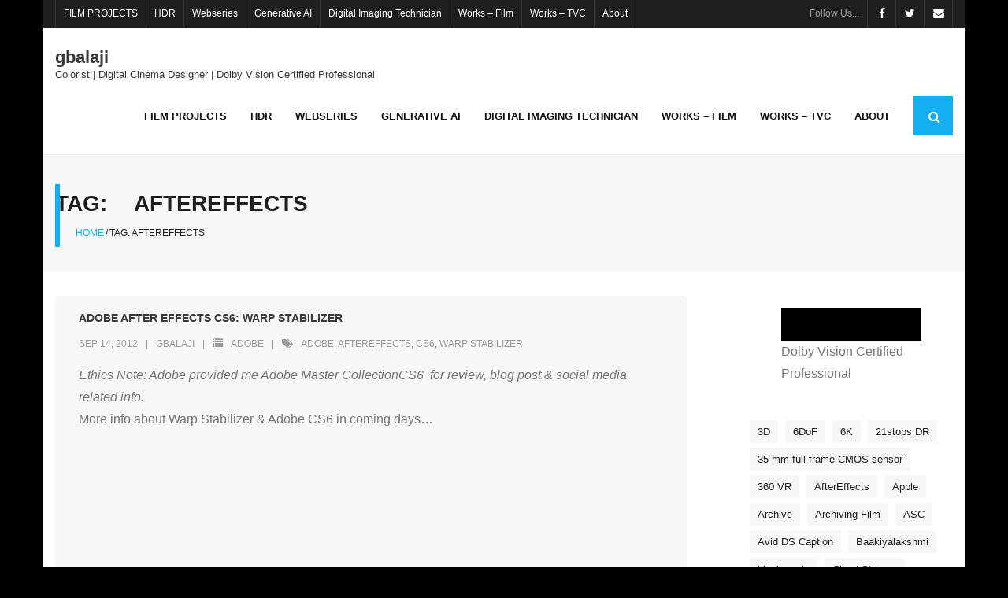

--- FILE ---
content_type: text/html; charset=UTF-8
request_url: https://www.gbalaji.in/tag/aftereffects/
body_size: 10867
content:
<!DOCTYPE html>

<html lang="en-US">
<head>
<meta charset="UTF-8" />
<meta name="viewport" content="width=device-width" />
<link rel="profile" href="//gmpg.org/xfn/11" />
<link rel="pingback" href="https://www.gbalaji.in/xmlrpc.php" />

<title>AfterEffects &#8211; gbalaji</title>
<meta name='robots' content='max-image-preview:large' />
<link rel='dns-prefetch' href='//fonts.googleapis.com' />
<link rel="alternate" type="application/rss+xml" title="gbalaji &raquo; Feed" href="https://www.gbalaji.in/feed/" />
<link rel="alternate" type="application/rss+xml" title="gbalaji &raquo; Comments Feed" href="https://www.gbalaji.in/comments/feed/" />
<link rel="alternate" type="application/rss+xml" title="gbalaji &raquo; AfterEffects Tag Feed" href="https://www.gbalaji.in/tag/aftereffects/feed/" />
<style id='wp-img-auto-sizes-contain-inline-css' type='text/css'>
img:is([sizes=auto i],[sizes^="auto," i]){contain-intrinsic-size:3000px 1500px}
/*# sourceURL=wp-img-auto-sizes-contain-inline-css */
</style>
<style id='wp-emoji-styles-inline-css' type='text/css'>

	img.wp-smiley, img.emoji {
		display: inline !important;
		border: none !important;
		box-shadow: none !important;
		height: 1em !important;
		width: 1em !important;
		margin: 0 0.07em !important;
		vertical-align: -0.1em !important;
		background: none !important;
		padding: 0 !important;
	}
/*# sourceURL=wp-emoji-styles-inline-css */
</style>
<style id='wp-block-library-inline-css' type='text/css'>
:root{--wp-block-synced-color:#7a00df;--wp-block-synced-color--rgb:122,0,223;--wp-bound-block-color:var(--wp-block-synced-color);--wp-editor-canvas-background:#ddd;--wp-admin-theme-color:#007cba;--wp-admin-theme-color--rgb:0,124,186;--wp-admin-theme-color-darker-10:#006ba1;--wp-admin-theme-color-darker-10--rgb:0,107,160.5;--wp-admin-theme-color-darker-20:#005a87;--wp-admin-theme-color-darker-20--rgb:0,90,135;--wp-admin-border-width-focus:2px}@media (min-resolution:192dpi){:root{--wp-admin-border-width-focus:1.5px}}.wp-element-button{cursor:pointer}:root .has-very-light-gray-background-color{background-color:#eee}:root .has-very-dark-gray-background-color{background-color:#313131}:root .has-very-light-gray-color{color:#eee}:root .has-very-dark-gray-color{color:#313131}:root .has-vivid-green-cyan-to-vivid-cyan-blue-gradient-background{background:linear-gradient(135deg,#00d084,#0693e3)}:root .has-purple-crush-gradient-background{background:linear-gradient(135deg,#34e2e4,#4721fb 50%,#ab1dfe)}:root .has-hazy-dawn-gradient-background{background:linear-gradient(135deg,#faaca8,#dad0ec)}:root .has-subdued-olive-gradient-background{background:linear-gradient(135deg,#fafae1,#67a671)}:root .has-atomic-cream-gradient-background{background:linear-gradient(135deg,#fdd79a,#004a59)}:root .has-nightshade-gradient-background{background:linear-gradient(135deg,#330968,#31cdcf)}:root .has-midnight-gradient-background{background:linear-gradient(135deg,#020381,#2874fc)}:root{--wp--preset--font-size--normal:16px;--wp--preset--font-size--huge:42px}.has-regular-font-size{font-size:1em}.has-larger-font-size{font-size:2.625em}.has-normal-font-size{font-size:var(--wp--preset--font-size--normal)}.has-huge-font-size{font-size:var(--wp--preset--font-size--huge)}.has-text-align-center{text-align:center}.has-text-align-left{text-align:left}.has-text-align-right{text-align:right}.has-fit-text{white-space:nowrap!important}#end-resizable-editor-section{display:none}.aligncenter{clear:both}.items-justified-left{justify-content:flex-start}.items-justified-center{justify-content:center}.items-justified-right{justify-content:flex-end}.items-justified-space-between{justify-content:space-between}.screen-reader-text{border:0;clip-path:inset(50%);height:1px;margin:-1px;overflow:hidden;padding:0;position:absolute;width:1px;word-wrap:normal!important}.screen-reader-text:focus{background-color:#ddd;clip-path:none;color:#444;display:block;font-size:1em;height:auto;left:5px;line-height:normal;padding:15px 23px 14px;text-decoration:none;top:5px;width:auto;z-index:100000}html :where(.has-border-color){border-style:solid}html :where([style*=border-top-color]){border-top-style:solid}html :where([style*=border-right-color]){border-right-style:solid}html :where([style*=border-bottom-color]){border-bottom-style:solid}html :where([style*=border-left-color]){border-left-style:solid}html :where([style*=border-width]){border-style:solid}html :where([style*=border-top-width]){border-top-style:solid}html :where([style*=border-right-width]){border-right-style:solid}html :where([style*=border-bottom-width]){border-bottom-style:solid}html :where([style*=border-left-width]){border-left-style:solid}html :where(img[class*=wp-image-]){height:auto;max-width:100%}:where(figure){margin:0 0 1em}html :where(.is-position-sticky){--wp-admin--admin-bar--position-offset:var(--wp-admin--admin-bar--height,0px)}@media screen and (max-width:600px){html :where(.is-position-sticky){--wp-admin--admin-bar--position-offset:0px}}

/*# sourceURL=wp-block-library-inline-css */
</style><style id='wp-block-image-inline-css' type='text/css'>
.wp-block-image>a,.wp-block-image>figure>a{display:inline-block}.wp-block-image img{box-sizing:border-box;height:auto;max-width:100%;vertical-align:bottom}@media not (prefers-reduced-motion){.wp-block-image img.hide{visibility:hidden}.wp-block-image img.show{animation:show-content-image .4s}}.wp-block-image[style*=border-radius] img,.wp-block-image[style*=border-radius]>a{border-radius:inherit}.wp-block-image.has-custom-border img{box-sizing:border-box}.wp-block-image.aligncenter{text-align:center}.wp-block-image.alignfull>a,.wp-block-image.alignwide>a{width:100%}.wp-block-image.alignfull img,.wp-block-image.alignwide img{height:auto;width:100%}.wp-block-image .aligncenter,.wp-block-image .alignleft,.wp-block-image .alignright,.wp-block-image.aligncenter,.wp-block-image.alignleft,.wp-block-image.alignright{display:table}.wp-block-image .aligncenter>figcaption,.wp-block-image .alignleft>figcaption,.wp-block-image .alignright>figcaption,.wp-block-image.aligncenter>figcaption,.wp-block-image.alignleft>figcaption,.wp-block-image.alignright>figcaption{caption-side:bottom;display:table-caption}.wp-block-image .alignleft{float:left;margin:.5em 1em .5em 0}.wp-block-image .alignright{float:right;margin:.5em 0 .5em 1em}.wp-block-image .aligncenter{margin-left:auto;margin-right:auto}.wp-block-image :where(figcaption){margin-bottom:1em;margin-top:.5em}.wp-block-image.is-style-circle-mask img{border-radius:9999px}@supports ((-webkit-mask-image:none) or (mask-image:none)) or (-webkit-mask-image:none){.wp-block-image.is-style-circle-mask img{border-radius:0;-webkit-mask-image:url('data:image/svg+xml;utf8,<svg viewBox="0 0 100 100" xmlns="http://www.w3.org/2000/svg"><circle cx="50" cy="50" r="50"/></svg>');mask-image:url('data:image/svg+xml;utf8,<svg viewBox="0 0 100 100" xmlns="http://www.w3.org/2000/svg"><circle cx="50" cy="50" r="50"/></svg>');mask-mode:alpha;-webkit-mask-position:center;mask-position:center;-webkit-mask-repeat:no-repeat;mask-repeat:no-repeat;-webkit-mask-size:contain;mask-size:contain}}:root :where(.wp-block-image.is-style-rounded img,.wp-block-image .is-style-rounded img){border-radius:9999px}.wp-block-image figure{margin:0}.wp-lightbox-container{display:flex;flex-direction:column;position:relative}.wp-lightbox-container img{cursor:zoom-in}.wp-lightbox-container img:hover+button{opacity:1}.wp-lightbox-container button{align-items:center;backdrop-filter:blur(16px) saturate(180%);background-color:#5a5a5a40;border:none;border-radius:4px;cursor:zoom-in;display:flex;height:20px;justify-content:center;opacity:0;padding:0;position:absolute;right:16px;text-align:center;top:16px;width:20px;z-index:100}@media not (prefers-reduced-motion){.wp-lightbox-container button{transition:opacity .2s ease}}.wp-lightbox-container button:focus-visible{outline:3px auto #5a5a5a40;outline:3px auto -webkit-focus-ring-color;outline-offset:3px}.wp-lightbox-container button:hover{cursor:pointer;opacity:1}.wp-lightbox-container button:focus{opacity:1}.wp-lightbox-container button:focus,.wp-lightbox-container button:hover,.wp-lightbox-container button:not(:hover):not(:active):not(.has-background){background-color:#5a5a5a40;border:none}.wp-lightbox-overlay{box-sizing:border-box;cursor:zoom-out;height:100vh;left:0;overflow:hidden;position:fixed;top:0;visibility:hidden;width:100%;z-index:100000}.wp-lightbox-overlay .close-button{align-items:center;cursor:pointer;display:flex;justify-content:center;min-height:40px;min-width:40px;padding:0;position:absolute;right:calc(env(safe-area-inset-right) + 16px);top:calc(env(safe-area-inset-top) + 16px);z-index:5000000}.wp-lightbox-overlay .close-button:focus,.wp-lightbox-overlay .close-button:hover,.wp-lightbox-overlay .close-button:not(:hover):not(:active):not(.has-background){background:none;border:none}.wp-lightbox-overlay .lightbox-image-container{height:var(--wp--lightbox-container-height);left:50%;overflow:hidden;position:absolute;top:50%;transform:translate(-50%,-50%);transform-origin:top left;width:var(--wp--lightbox-container-width);z-index:9999999999}.wp-lightbox-overlay .wp-block-image{align-items:center;box-sizing:border-box;display:flex;height:100%;justify-content:center;margin:0;position:relative;transform-origin:0 0;width:100%;z-index:3000000}.wp-lightbox-overlay .wp-block-image img{height:var(--wp--lightbox-image-height);min-height:var(--wp--lightbox-image-height);min-width:var(--wp--lightbox-image-width);width:var(--wp--lightbox-image-width)}.wp-lightbox-overlay .wp-block-image figcaption{display:none}.wp-lightbox-overlay button{background:none;border:none}.wp-lightbox-overlay .scrim{background-color:#fff;height:100%;opacity:.9;position:absolute;width:100%;z-index:2000000}.wp-lightbox-overlay.active{visibility:visible}@media not (prefers-reduced-motion){.wp-lightbox-overlay.active{animation:turn-on-visibility .25s both}.wp-lightbox-overlay.active img{animation:turn-on-visibility .35s both}.wp-lightbox-overlay.show-closing-animation:not(.active){animation:turn-off-visibility .35s both}.wp-lightbox-overlay.show-closing-animation:not(.active) img{animation:turn-off-visibility .25s both}.wp-lightbox-overlay.zoom.active{animation:none;opacity:1;visibility:visible}.wp-lightbox-overlay.zoom.active .lightbox-image-container{animation:lightbox-zoom-in .4s}.wp-lightbox-overlay.zoom.active .lightbox-image-container img{animation:none}.wp-lightbox-overlay.zoom.active .scrim{animation:turn-on-visibility .4s forwards}.wp-lightbox-overlay.zoom.show-closing-animation:not(.active){animation:none}.wp-lightbox-overlay.zoom.show-closing-animation:not(.active) .lightbox-image-container{animation:lightbox-zoom-out .4s}.wp-lightbox-overlay.zoom.show-closing-animation:not(.active) .lightbox-image-container img{animation:none}.wp-lightbox-overlay.zoom.show-closing-animation:not(.active) .scrim{animation:turn-off-visibility .4s forwards}}@keyframes show-content-image{0%{visibility:hidden}99%{visibility:hidden}to{visibility:visible}}@keyframes turn-on-visibility{0%{opacity:0}to{opacity:1}}@keyframes turn-off-visibility{0%{opacity:1;visibility:visible}99%{opacity:0;visibility:visible}to{opacity:0;visibility:hidden}}@keyframes lightbox-zoom-in{0%{transform:translate(calc((-100vw + var(--wp--lightbox-scrollbar-width))/2 + var(--wp--lightbox-initial-left-position)),calc(-50vh + var(--wp--lightbox-initial-top-position))) scale(var(--wp--lightbox-scale))}to{transform:translate(-50%,-50%) scale(1)}}@keyframes lightbox-zoom-out{0%{transform:translate(-50%,-50%) scale(1);visibility:visible}99%{visibility:visible}to{transform:translate(calc((-100vw + var(--wp--lightbox-scrollbar-width))/2 + var(--wp--lightbox-initial-left-position)),calc(-50vh + var(--wp--lightbox-initial-top-position))) scale(var(--wp--lightbox-scale));visibility:hidden}}
/*# sourceURL=https://www.gbalaji.in/wp-includes/blocks/image/style.min.css */
</style>
<style id='wp-block-list-inline-css' type='text/css'>
ol,ul{box-sizing:border-box}:root :where(.wp-block-list.has-background){padding:1.25em 2.375em}
/*# sourceURL=https://www.gbalaji.in/wp-includes/blocks/list/style.min.css */
</style>
<style id='wp-block-tag-cloud-inline-css' type='text/css'>
.wp-block-tag-cloud{box-sizing:border-box}.wp-block-tag-cloud.aligncenter{justify-content:center;text-align:center}.wp-block-tag-cloud a{display:inline-block;margin-right:5px}.wp-block-tag-cloud span{display:inline-block;margin-left:5px;text-decoration:none}:root :where(.wp-block-tag-cloud.is-style-outline){display:flex;flex-wrap:wrap;gap:1ch}:root :where(.wp-block-tag-cloud.is-style-outline a){border:1px solid;font-size:unset!important;margin-right:0;padding:1ch 2ch;text-decoration:none!important}
/*# sourceURL=https://www.gbalaji.in/wp-includes/blocks/tag-cloud/style.min.css */
</style>
<style id='global-styles-inline-css' type='text/css'>
:root{--wp--preset--aspect-ratio--square: 1;--wp--preset--aspect-ratio--4-3: 4/3;--wp--preset--aspect-ratio--3-4: 3/4;--wp--preset--aspect-ratio--3-2: 3/2;--wp--preset--aspect-ratio--2-3: 2/3;--wp--preset--aspect-ratio--16-9: 16/9;--wp--preset--aspect-ratio--9-16: 9/16;--wp--preset--color--black: #000000;--wp--preset--color--cyan-bluish-gray: #abb8c3;--wp--preset--color--white: #ffffff;--wp--preset--color--pale-pink: #f78da7;--wp--preset--color--vivid-red: #cf2e2e;--wp--preset--color--luminous-vivid-orange: #ff6900;--wp--preset--color--luminous-vivid-amber: #fcb900;--wp--preset--color--light-green-cyan: #7bdcb5;--wp--preset--color--vivid-green-cyan: #00d084;--wp--preset--color--pale-cyan-blue: #8ed1fc;--wp--preset--color--vivid-cyan-blue: #0693e3;--wp--preset--color--vivid-purple: #9b51e0;--wp--preset--gradient--vivid-cyan-blue-to-vivid-purple: linear-gradient(135deg,rgb(6,147,227) 0%,rgb(155,81,224) 100%);--wp--preset--gradient--light-green-cyan-to-vivid-green-cyan: linear-gradient(135deg,rgb(122,220,180) 0%,rgb(0,208,130) 100%);--wp--preset--gradient--luminous-vivid-amber-to-luminous-vivid-orange: linear-gradient(135deg,rgb(252,185,0) 0%,rgb(255,105,0) 100%);--wp--preset--gradient--luminous-vivid-orange-to-vivid-red: linear-gradient(135deg,rgb(255,105,0) 0%,rgb(207,46,46) 100%);--wp--preset--gradient--very-light-gray-to-cyan-bluish-gray: linear-gradient(135deg,rgb(238,238,238) 0%,rgb(169,184,195) 100%);--wp--preset--gradient--cool-to-warm-spectrum: linear-gradient(135deg,rgb(74,234,220) 0%,rgb(151,120,209) 20%,rgb(207,42,186) 40%,rgb(238,44,130) 60%,rgb(251,105,98) 80%,rgb(254,248,76) 100%);--wp--preset--gradient--blush-light-purple: linear-gradient(135deg,rgb(255,206,236) 0%,rgb(152,150,240) 100%);--wp--preset--gradient--blush-bordeaux: linear-gradient(135deg,rgb(254,205,165) 0%,rgb(254,45,45) 50%,rgb(107,0,62) 100%);--wp--preset--gradient--luminous-dusk: linear-gradient(135deg,rgb(255,203,112) 0%,rgb(199,81,192) 50%,rgb(65,88,208) 100%);--wp--preset--gradient--pale-ocean: linear-gradient(135deg,rgb(255,245,203) 0%,rgb(182,227,212) 50%,rgb(51,167,181) 100%);--wp--preset--gradient--electric-grass: linear-gradient(135deg,rgb(202,248,128) 0%,rgb(113,206,126) 100%);--wp--preset--gradient--midnight: linear-gradient(135deg,rgb(2,3,129) 0%,rgb(40,116,252) 100%);--wp--preset--font-size--small: 13px;--wp--preset--font-size--medium: 20px;--wp--preset--font-size--large: 36px;--wp--preset--font-size--x-large: 42px;--wp--preset--spacing--20: 0.44rem;--wp--preset--spacing--30: 0.67rem;--wp--preset--spacing--40: 1rem;--wp--preset--spacing--50: 1.5rem;--wp--preset--spacing--60: 2.25rem;--wp--preset--spacing--70: 3.38rem;--wp--preset--spacing--80: 5.06rem;--wp--preset--shadow--natural: 6px 6px 9px rgba(0, 0, 0, 0.2);--wp--preset--shadow--deep: 12px 12px 50px rgba(0, 0, 0, 0.4);--wp--preset--shadow--sharp: 6px 6px 0px rgba(0, 0, 0, 0.2);--wp--preset--shadow--outlined: 6px 6px 0px -3px rgb(255, 255, 255), 6px 6px rgb(0, 0, 0);--wp--preset--shadow--crisp: 6px 6px 0px rgb(0, 0, 0);}:where(.is-layout-flex){gap: 0.5em;}:where(.is-layout-grid){gap: 0.5em;}body .is-layout-flex{display: flex;}.is-layout-flex{flex-wrap: wrap;align-items: center;}.is-layout-flex > :is(*, div){margin: 0;}body .is-layout-grid{display: grid;}.is-layout-grid > :is(*, div){margin: 0;}:where(.wp-block-columns.is-layout-flex){gap: 2em;}:where(.wp-block-columns.is-layout-grid){gap: 2em;}:where(.wp-block-post-template.is-layout-flex){gap: 1.25em;}:where(.wp-block-post-template.is-layout-grid){gap: 1.25em;}.has-black-color{color: var(--wp--preset--color--black) !important;}.has-cyan-bluish-gray-color{color: var(--wp--preset--color--cyan-bluish-gray) !important;}.has-white-color{color: var(--wp--preset--color--white) !important;}.has-pale-pink-color{color: var(--wp--preset--color--pale-pink) !important;}.has-vivid-red-color{color: var(--wp--preset--color--vivid-red) !important;}.has-luminous-vivid-orange-color{color: var(--wp--preset--color--luminous-vivid-orange) !important;}.has-luminous-vivid-amber-color{color: var(--wp--preset--color--luminous-vivid-amber) !important;}.has-light-green-cyan-color{color: var(--wp--preset--color--light-green-cyan) !important;}.has-vivid-green-cyan-color{color: var(--wp--preset--color--vivid-green-cyan) !important;}.has-pale-cyan-blue-color{color: var(--wp--preset--color--pale-cyan-blue) !important;}.has-vivid-cyan-blue-color{color: var(--wp--preset--color--vivid-cyan-blue) !important;}.has-vivid-purple-color{color: var(--wp--preset--color--vivid-purple) !important;}.has-black-background-color{background-color: var(--wp--preset--color--black) !important;}.has-cyan-bluish-gray-background-color{background-color: var(--wp--preset--color--cyan-bluish-gray) !important;}.has-white-background-color{background-color: var(--wp--preset--color--white) !important;}.has-pale-pink-background-color{background-color: var(--wp--preset--color--pale-pink) !important;}.has-vivid-red-background-color{background-color: var(--wp--preset--color--vivid-red) !important;}.has-luminous-vivid-orange-background-color{background-color: var(--wp--preset--color--luminous-vivid-orange) !important;}.has-luminous-vivid-amber-background-color{background-color: var(--wp--preset--color--luminous-vivid-amber) !important;}.has-light-green-cyan-background-color{background-color: var(--wp--preset--color--light-green-cyan) !important;}.has-vivid-green-cyan-background-color{background-color: var(--wp--preset--color--vivid-green-cyan) !important;}.has-pale-cyan-blue-background-color{background-color: var(--wp--preset--color--pale-cyan-blue) !important;}.has-vivid-cyan-blue-background-color{background-color: var(--wp--preset--color--vivid-cyan-blue) !important;}.has-vivid-purple-background-color{background-color: var(--wp--preset--color--vivid-purple) !important;}.has-black-border-color{border-color: var(--wp--preset--color--black) !important;}.has-cyan-bluish-gray-border-color{border-color: var(--wp--preset--color--cyan-bluish-gray) !important;}.has-white-border-color{border-color: var(--wp--preset--color--white) !important;}.has-pale-pink-border-color{border-color: var(--wp--preset--color--pale-pink) !important;}.has-vivid-red-border-color{border-color: var(--wp--preset--color--vivid-red) !important;}.has-luminous-vivid-orange-border-color{border-color: var(--wp--preset--color--luminous-vivid-orange) !important;}.has-luminous-vivid-amber-border-color{border-color: var(--wp--preset--color--luminous-vivid-amber) !important;}.has-light-green-cyan-border-color{border-color: var(--wp--preset--color--light-green-cyan) !important;}.has-vivid-green-cyan-border-color{border-color: var(--wp--preset--color--vivid-green-cyan) !important;}.has-pale-cyan-blue-border-color{border-color: var(--wp--preset--color--pale-cyan-blue) !important;}.has-vivid-cyan-blue-border-color{border-color: var(--wp--preset--color--vivid-cyan-blue) !important;}.has-vivid-purple-border-color{border-color: var(--wp--preset--color--vivid-purple) !important;}.has-vivid-cyan-blue-to-vivid-purple-gradient-background{background: var(--wp--preset--gradient--vivid-cyan-blue-to-vivid-purple) !important;}.has-light-green-cyan-to-vivid-green-cyan-gradient-background{background: var(--wp--preset--gradient--light-green-cyan-to-vivid-green-cyan) !important;}.has-luminous-vivid-amber-to-luminous-vivid-orange-gradient-background{background: var(--wp--preset--gradient--luminous-vivid-amber-to-luminous-vivid-orange) !important;}.has-luminous-vivid-orange-to-vivid-red-gradient-background{background: var(--wp--preset--gradient--luminous-vivid-orange-to-vivid-red) !important;}.has-very-light-gray-to-cyan-bluish-gray-gradient-background{background: var(--wp--preset--gradient--very-light-gray-to-cyan-bluish-gray) !important;}.has-cool-to-warm-spectrum-gradient-background{background: var(--wp--preset--gradient--cool-to-warm-spectrum) !important;}.has-blush-light-purple-gradient-background{background: var(--wp--preset--gradient--blush-light-purple) !important;}.has-blush-bordeaux-gradient-background{background: var(--wp--preset--gradient--blush-bordeaux) !important;}.has-luminous-dusk-gradient-background{background: var(--wp--preset--gradient--luminous-dusk) !important;}.has-pale-ocean-gradient-background{background: var(--wp--preset--gradient--pale-ocean) !important;}.has-electric-grass-gradient-background{background: var(--wp--preset--gradient--electric-grass) !important;}.has-midnight-gradient-background{background: var(--wp--preset--gradient--midnight) !important;}.has-small-font-size{font-size: var(--wp--preset--font-size--small) !important;}.has-medium-font-size{font-size: var(--wp--preset--font-size--medium) !important;}.has-large-font-size{font-size: var(--wp--preset--font-size--large) !important;}.has-x-large-font-size{font-size: var(--wp--preset--font-size--x-large) !important;}
/*# sourceURL=global-styles-inline-css */
</style>

<style id='classic-theme-styles-inline-css' type='text/css'>
/*! This file is auto-generated */
.wp-block-button__link{color:#fff;background-color:#32373c;border-radius:9999px;box-shadow:none;text-decoration:none;padding:calc(.667em + 2px) calc(1.333em + 2px);font-size:1.125em}.wp-block-file__button{background:#32373c;color:#fff;text-decoration:none}
/*# sourceURL=/wp-includes/css/classic-themes.min.css */
</style>
<link rel='stylesheet' id='shuttle-bootstrap-css' href='https://www.gbalaji.in/wp-content/themes/shuttle/lib/extentions/bootstrap/css/bootstrap.min.css?ver=2.3.2' type='text/css' media='all' />
<link rel='stylesheet' id='shuttle-style-css' href='https://www.gbalaji.in/wp-content/themes/shuttle/style.css?ver=6.9' type='text/css' media='all' />
<link rel='stylesheet' id='shuttle-style-shop-css' href='https://www.gbalaji.in/wp-content/themes/shuttle-shop/style.css?ver=1.0.5' type='text/css' media='all' />
<link rel='stylesheet' id='shuttle-google-fonts-css' href='//fonts.googleapis.com/css?family=Open+Sans%3A300%2C400%2C600%2C700&#038;subset=latin%2Clatin-ext' type='text/css' media='all' />
<link rel='stylesheet' id='prettyPhoto-css' href='https://www.gbalaji.in/wp-content/themes/shuttle/lib/extentions/prettyPhoto/css/prettyPhoto.css?ver=3.1.6' type='text/css' media='all' />
<link rel='stylesheet' id='dashicons-css' href='https://www.gbalaji.in/wp-includes/css/dashicons.min.css?ver=6.9' type='text/css' media='all' />
<link rel='stylesheet' id='font-awesome-css' href='https://www.gbalaji.in/wp-content/themes/shuttle/lib/extentions/font-awesome/css/font-awesome.min.css?ver=4.7.0' type='text/css' media='all' />
<link rel='stylesheet' id='shuttle-shortcodes-css' href='https://www.gbalaji.in/wp-content/themes/shuttle/styles/style-shortcodes.css?ver=1.5.0' type='text/css' media='all' />
<link rel='stylesheet' id='shuttle-responsive-css' href='https://www.gbalaji.in/wp-content/themes/shuttle/styles/style-responsive.css?ver=1.5.0' type='text/css' media='all' />
<script type="text/javascript" src="https://www.gbalaji.in/wp-includes/js/jquery/jquery.min.js?ver=3.7.1" id="jquery-core-js"></script>
<script type="text/javascript" src="https://www.gbalaji.in/wp-includes/js/jquery/jquery-migrate.min.js?ver=3.4.1" id="jquery-migrate-js"></script>
<script type="text/javascript" src="https://www.gbalaji.in/wp-content/themes/shuttle/lib/scripts/plugins/sticky/jquery.sticky.js?ver=true" id="sticky-js"></script>
<link rel="https://api.w.org/" href="https://www.gbalaji.in/wp-json/" /><link rel="alternate" title="JSON" type="application/json" href="https://www.gbalaji.in/wp-json/wp/v2/tags/4" /><link rel="EditURI" type="application/rsd+xml" title="RSD" href="https://www.gbalaji.in/xmlrpc.php?rsd" />
<meta name="generator" content="WordPress 6.9" />
<style type="text/css" id="custom-background-css">
body.custom-background { background-color: #000000; }
</style>
	<link rel="icon" href="https://www.gbalaji.in/wp-content/uploads/2019/10/cropped-gbcolorsV2-32x32.png" sizes="32x32" />
<link rel="icon" href="https://www.gbalaji.in/wp-content/uploads/2019/10/cropped-gbcolorsV2-192x192.png" sizes="192x192" />
<link rel="apple-touch-icon" href="https://www.gbalaji.in/wp-content/uploads/2019/10/cropped-gbcolorsV2-180x180.png" />
<meta name="msapplication-TileImage" content="https://www.gbalaji.in/wp-content/uploads/2019/10/cropped-gbcolorsV2-270x270.png" />
</head>

<body class="archive tag tag-aftereffects tag-4 custom-background wp-theme-shuttle wp-child-theme-shuttle-shop layout-sidebar-right intro-on layout-fixed header-style1 header-sticky scrollup-on blog-style2">
<div id="body-core" class="hfeed site">

	<a class="skip-link screen-reader-text" href="#content">Skip to content</a>
	<!-- .skip-link -->

	<header>
	<div id="site-header">

					<div class="custom-header"><img src="https://www.gbalaji.in/wp-content/uploads/2025/12/cropped-cropped-gbaljai_header2-1.avif" width="1600" height="200" alt=""></div>
			
		<div id="pre-header">
		<div class="wrap-safari">
		<div id="pre-header-core" class="main-navigation">
  
						<div id="pre-header-links-inner" class="header-links"><ul id="menu-home" class="menu"><li id="menu-item-805" class="menu-item menu-item-type-post_type menu-item-object-page menu-item-home menu-item-805"><a href="https://www.gbalaji.in/">FILM PROJECTS</a></li>
<li id="menu-item-905" class="menu-item menu-item-type-post_type menu-item-object-page menu-item-905"><a href="https://www.gbalaji.in/hdr/">HDR</a></li>
<li id="menu-item-811" class="menu-item menu-item-type-post_type menu-item-object-page menu-item-811"><a href="https://www.gbalaji.in/webseries/">Webseries</a></li>
<li id="menu-item-1402" class="menu-item menu-item-type-post_type menu-item-object-page menu-item-1402"><a href="https://www.gbalaji.in/generative-ai/">Generative AI</a></li>
<li id="menu-item-809" class="menu-item menu-item-type-post_type menu-item-object-page menu-item-809"><a href="https://www.gbalaji.in/dit/">Digital Imaging Technician</a></li>
<li id="menu-item-812" class="menu-item menu-item-type-post_type menu-item-object-page menu-item-812"><a href="https://www.gbalaji.in/film/">Works – Film</a></li>
<li id="menu-item-813" class="menu-item menu-item-type-post_type menu-item-object-page menu-item-813"><a href="https://www.gbalaji.in/works-tvc/">Works – TVC</a></li>
<li id="menu-item-807" class="menu-item menu-item-type-post_type menu-item-object-page menu-item-807"><a href="https://www.gbalaji.in/about/">About</a></li>
</ul></div>			
			<div id="pre-header-social"><ul><li class="social message">Follow Us...</li><li class="social facebook"><a href="https://www.facebook.com/BalajiGopal" data-tip="bottom" data-original-title="Facebook" target="_blank"><i class="fa fa-facebook"></i></a></li><li class="social twitter"><a href="https://twitter.com/_gbalaji" data-tip="bottom" data-original-title="Twitter" target="_blank"><i class="fa fa-twitter"></i></a></li><li class="social envelope"><a href="http://gbalaji@gmail.com" data-tip="bottom" data-original-title="Email" target="_blank"><i class="fa fa-envelope"></i></a></li></ul></div>
		</div>
		</div>
		</div>
		<!-- #pre-header -->

				<div id="header">
		<div id="header-core">

			<div id="logo">
			<a rel="home" href="https://www.gbalaji.in/"><h1 rel="home" class="site-title" title="gbalaji">gbalaji</h1><h2 class="site-description" title="Colorist | Digital Cinema Designer | Dolby Vision Certified Professional">Colorist | Digital Cinema Designer | Dolby Vision Certified Professional</h2></a>			</div>

			<div id="header-links" class="main-navigation">
			<div id="header-links-inner" class="header-links">

				<ul id="menu-home-1" class="menu"><li id="menu-item-805" class="menu-item menu-item-type-post_type menu-item-object-page menu-item-home"><a href="https://www.gbalaji.in/"><span>FILM PROJECTS</span></a></li>
<li id="menu-item-905" class="menu-item menu-item-type-post_type menu-item-object-page"><a href="https://www.gbalaji.in/hdr/"><span>HDR</span></a></li>
<li id="menu-item-811" class="menu-item menu-item-type-post_type menu-item-object-page"><a href="https://www.gbalaji.in/webseries/"><span>Webseries</span></a></li>
<li id="menu-item-1402" class="menu-item menu-item-type-post_type menu-item-object-page"><a href="https://www.gbalaji.in/generative-ai/"><span>Generative AI</span></a></li>
<li id="menu-item-809" class="menu-item menu-item-type-post_type menu-item-object-page"><a href="https://www.gbalaji.in/dit/"><span>Digital Imaging Technician</span></a></li>
<li id="menu-item-812" class="menu-item menu-item-type-post_type menu-item-object-page"><a href="https://www.gbalaji.in/film/"><span>Works – Film</span></a></li>
<li id="menu-item-813" class="menu-item menu-item-type-post_type menu-item-object-page"><a href="https://www.gbalaji.in/works-tvc/"><span>Works – TVC</span></a></li>
<li id="menu-item-807" class="menu-item menu-item-type-post_type menu-item-object-page"><a href="https://www.gbalaji.in/about/"><span>About</span></a></li>
</ul>				
				<div id="header-search"><a><div class="fa fa-search"></div></a>	<form method="get" class="searchform" action="https://www.gbalaji.in/" role="search">
		<input type="text" class="search" name="s" value="" placeholder="Search &hellip;" />
		<input type="submit" class="searchsubmit" name="submit" value="Search" />
	</form></div>			</div>
			</div>
			<!-- #header-links .main-navigation -->

			<div id="header-nav"><a class="btn-navbar" data-toggle="collapse" data-target=".nav-collapse" tabindex="0"><span class="icon-bar"></span><span class="icon-bar"></span><span class="icon-bar"></span></a></div>
		</div>
		</div>
		<!-- #header -->

		<div id="header-responsive"><div id="header-responsive-inner" class="responsive-links nav-collapse collapse"><ul id="menu-home-2" class=""><li id="res-menu-item-805" class="menu-item menu-item-type-post_type menu-item-object-page menu-item-home"><a href="https://www.gbalaji.in/"><span>FILM PROJECTS</span></a></li>
<li id="res-menu-item-905" class="menu-item menu-item-type-post_type menu-item-object-page"><a href="https://www.gbalaji.in/hdr/"><span>HDR</span></a></li>
<li id="res-menu-item-811" class="menu-item menu-item-type-post_type menu-item-object-page"><a href="https://www.gbalaji.in/webseries/"><span>Webseries</span></a></li>
<li id="res-menu-item-1402" class="menu-item menu-item-type-post_type menu-item-object-page"><a href="https://www.gbalaji.in/generative-ai/"><span>Generative AI</span></a></li>
<li id="res-menu-item-809" class="menu-item menu-item-type-post_type menu-item-object-page"><a href="https://www.gbalaji.in/dit/"><span>Digital Imaging Technician</span></a></li>
<li id="res-menu-item-812" class="menu-item menu-item-type-post_type menu-item-object-page"><a href="https://www.gbalaji.in/film/"><span>Works – Film</span></a></li>
<li id="res-menu-item-813" class="menu-item menu-item-type-post_type menu-item-object-page"><a href="https://www.gbalaji.in/works-tvc/"><span>Works – TVC</span></a></li>
<li id="res-menu-item-807" class="menu-item menu-item-type-post_type menu-item-object-page"><a href="https://www.gbalaji.in/about/"><span>About</span></a></li>
</ul></div></div>
				<div id="header-sticky">
		<div id="header-sticky-core">

			<div id="logo-sticky">
			<a rel="home" href="https://www.gbalaji.in/"><h1 rel="home" class="site-title" title="gbalaji">gbalaji</h1><h2 class="site-description" title="Colorist | Digital Cinema Designer | Dolby Vision Certified Professional">Colorist | Digital Cinema Designer | Dolby Vision Certified Professional</h2></a>			</div>

			<div id="header-sticky-links" class="main-navigation">
			<div id="header-sticky-links-inner" class="header-links">

				<ul id="menu-home-3" class="menu"><li id="menu-item-805" class="menu-item menu-item-type-post_type menu-item-object-page menu-item-home"><a href="https://www.gbalaji.in/"><span>FILM PROJECTS</span></a></li>
<li id="menu-item-905" class="menu-item menu-item-type-post_type menu-item-object-page"><a href="https://www.gbalaji.in/hdr/"><span>HDR</span></a></li>
<li id="menu-item-811" class="menu-item menu-item-type-post_type menu-item-object-page"><a href="https://www.gbalaji.in/webseries/"><span>Webseries</span></a></li>
<li id="menu-item-1402" class="menu-item menu-item-type-post_type menu-item-object-page"><a href="https://www.gbalaji.in/generative-ai/"><span>Generative AI</span></a></li>
<li id="menu-item-809" class="menu-item menu-item-type-post_type menu-item-object-page"><a href="https://www.gbalaji.in/dit/"><span>Digital Imaging Technician</span></a></li>
<li id="menu-item-812" class="menu-item menu-item-type-post_type menu-item-object-page"><a href="https://www.gbalaji.in/film/"><span>Works – Film</span></a></li>
<li id="menu-item-813" class="menu-item menu-item-type-post_type menu-item-object-page"><a href="https://www.gbalaji.in/works-tvc/"><span>Works – TVC</span></a></li>
<li id="menu-item-807" class="menu-item menu-item-type-post_type menu-item-object-page"><a href="https://www.gbalaji.in/about/"><span>About</span></a></li>
</ul>				
				<div id="header-search"><a><div class="fa fa-search"></div></a>	<form method="get" class="searchform" action="https://www.gbalaji.in/" role="search">
		<input type="text" class="search" name="s" value="" placeholder="Search &hellip;" />
		<input type="submit" class="searchsubmit" name="submit" value="Search" />
	</form></div>			</div>
			</div><div class="clearboth"></div>
			<!-- #header-sticky-links .main-navigation -->

		</div>
		</div>
		<!-- #header-sticky -->
	
		
		<div id="intro" class="option2"><div class="wrap-safari"><div id="intro-core"><h1 class="page-title">Tag: <span>AfterEffects</span></h1><div id="breadcrumbs"><div id="breadcrumbs-core"><a href="https://www.gbalaji.in/">Home</a><span class="delimiter">/</span>Tag: <span>AfterEffects</span></div></div></div></div></div>
		
		
	</div>


	</header>
	<!-- header -->

		
	<div id="content">
	<div id="content-core">

		<div id="main">
		<div id="main-core">
			
				<div id="container">

				
					<div class="blog-grid element column-1">

					<article id="post-25" class="blog-article post-25 post type-post status-publish format-standard hentry category-adobe tag-adobe tag-aftereffects tag-cs6 tag-warp-stabilizer format-nomedia">

						<header class="entry-header">

							
						</header>

						<div class="entry-content">

							<h2 class="blog-title"><a href="https://www.gbalaji.in/2012/09/14/adobe-after-effects-cs6-warp-stabilizer/" title="Permalink to Adobe After Effects CS6: Warp Stabilizer">Adobe After Effects CS6: Warp Stabilizer</a></h2>							<div class="entry-meta"><span class="date"><a href="https://www.gbalaji.in/2012/09/14/adobe-after-effects-cs6-warp-stabilizer/" title="Adobe After Effects CS6: Warp Stabilizer"><time datetime="2012-09-14T09:18:24+00:00">Sep 14, 2012</time></a></span><span class="author"><a href="https://www.gbalaji.in/author/gbalaji/" title="View all posts by gbalaji" rel="author">gbalaji</a></span><span class="category"><i class="fa fa-list"></i><a href="https://www.gbalaji.in/category/adobe/" rel="category tag">Adobe</a></span><span class="tags"><i class="fa fa-tags"></i><a href="https://www.gbalaji.in/tag/adobe/" rel="tag">Adobe</a>, <a href="https://www.gbalaji.in/tag/aftereffects/" rel="tag">AfterEffects</a>, <a href="https://www.gbalaji.in/tag/cs6/" rel="tag">CS6</a>, <a href="https://www.gbalaji.in/tag/warp-stabilizer/" rel="tag">Warp Stabilizer</a></span></div>							<p><em>Ethics Note: Adobe provided me Adobe Master CollectionCS6  for review, blog post &amp; social media related info.</em></p>
<p>More info about Warp Stabilizer &#038; Adobe CS6 in coming days&#8230;</p>
<p><iframe width="640" height="360" src="http://www.youtube-nocookie.com/embed/OsjX6jX3n6s" frameborder="0" allowfullscreen></iframe></p>

						</div><div class="clearboth"></div>

					</article><!-- #post- -->

					</div>

				
				</div><div class="clearboth"></div>

				
			

		</div><!-- #main-core -->
		</div><!-- #main -->
		
		<div id="sidebar">
		<div id="sidebar-core">

						<aside class="widget widget_block widget_media_image">
<figure class="wp-block-image size-full"><a href="https://www.gbalaji.in/wp-content/uploads/2022/12/Dolby-Vision-Certified-Professional-logo-black.png"><img loading="lazy" decoding="async" width="633" height="146" src="https://www.gbalaji.in/wp-content/uploads/2022/12/Dolby-Vision-Certified-Professional-logo-black.png" alt="Dolby Vision Certified Professional" class="wp-image-1042" srcset="https://www.gbalaji.in/wp-content/uploads/2022/12/Dolby-Vision-Certified-Professional-logo-black.png 633w, https://www.gbalaji.in/wp-content/uploads/2022/12/Dolby-Vision-Certified-Professional-logo-black-300x69.png 300w" sizes="auto, (max-width: 633px) 100vw, 633px" /></a><figcaption class="wp-element-caption">Dolby Vision Certified Professional</figcaption></figure>
</aside><aside class="widget widget_block">
<ul class="wp-block-list"></ul>
</aside><aside class="widget widget_block widget_tag_cloud"><p class="wp-block-tag-cloud"><a href="https://www.gbalaji.in/tag/3d/" class="tag-cloud-link tag-link-74 tag-link-position-1" style="font-size: 8pt;" aria-label="3D (1 item)">3D</a>
<a href="https://www.gbalaji.in/tag/6dof/" class="tag-cloud-link tag-link-75 tag-link-position-2" style="font-size: 8pt;" aria-label="6DoF (1 item)">6DoF</a>
<a href="https://www.gbalaji.in/tag/6k/" class="tag-cloud-link tag-link-13 tag-link-position-3" style="font-size: 8pt;" aria-label="6K (1 item)">6K</a>
<a href="https://www.gbalaji.in/tag/21stops-dr/" class="tag-cloud-link tag-link-14 tag-link-position-4" style="font-size: 8pt;" aria-label="21stops DR (1 item)">21stops DR</a>
<a href="https://www.gbalaji.in/tag/35-mm-full-frame-cmos-sensor/" class="tag-cloud-link tag-link-16 tag-link-position-5" style="font-size: 8pt;" aria-label="35 mm full-frame CMOS sensor (1 item)">35 mm full-frame CMOS sensor</a>
<a href="https://www.gbalaji.in/tag/360-vr/" class="tag-cloud-link tag-link-72 tag-link-position-6" style="font-size: 8pt;" aria-label="360 VR (1 item)">360 VR</a>
<a href="https://www.gbalaji.in/tag/aftereffects/" class="tag-cloud-link tag-link-4 tag-link-position-7" style="font-size: 8pt;" aria-label="AfterEffects (1 item)">AfterEffects</a>
<a href="https://www.gbalaji.in/tag/apple/" class="tag-cloud-link tag-link-90 tag-link-position-8" style="font-size: 8pt;" aria-label="Apple (1 item)">Apple</a>
<a href="https://www.gbalaji.in/tag/archive/" class="tag-cloud-link tag-link-28 tag-link-position-9" style="font-size: 16.75pt;" aria-label="Archive (3 items)">Archive</a>
<a href="https://www.gbalaji.in/tag/archiving-film/" class="tag-cloud-link tag-link-64 tag-link-position-10" style="font-size: 8pt;" aria-label="Archiving Film (1 item)">Archiving Film</a>
<a href="https://www.gbalaji.in/tag/asc/" class="tag-cloud-link tag-link-54 tag-link-position-11" style="font-size: 8pt;" aria-label="ASC (1 item)">ASC</a>
<a href="https://www.gbalaji.in/tag/avid-ds-caption/" class="tag-cloud-link tag-link-51 tag-link-position-12" style="font-size: 8pt;" aria-label="Avid DS Caption (1 item)">Avid DS Caption</a>
<a href="https://www.gbalaji.in/tag/baakiyalakshmi/" class="tag-cloud-link tag-link-85 tag-link-position-13" style="font-size: 8pt;" aria-label="Baakiyalakshmi (1 item)">Baakiyalakshmi</a>
<a href="https://www.gbalaji.in/tag/blackmagic-2/" class="tag-cloud-link tag-link-24 tag-link-position-14" style="font-size: 8pt;" aria-label="blackmagic (1 item)">blackmagic</a>
<a href="https://www.gbalaji.in/tag/cloud-storage/" class="tag-cloud-link tag-link-66 tag-link-position-15" style="font-size: 8pt;" aria-label="Cloud Storage (1 item)">Cloud Storage</a>
<a href="https://www.gbalaji.in/tag/colorist/" class="tag-cloud-link tag-link-30 tag-link-position-16" style="font-size: 16.75pt;" aria-label="Colorist (3 items)">Colorist</a>
<a href="https://www.gbalaji.in/tag/cs6/" class="tag-cloud-link tag-link-5 tag-link-position-17" style="font-size: 8pt;" aria-label="CS6 (1 item)">CS6</a>
<a href="https://www.gbalaji.in/tag/digital-storage/" class="tag-cloud-link tag-link-65 tag-link-position-18" style="font-size: 8pt;" aria-label="Digital Storage (1 item)">Digital Storage</a>
<a href="https://www.gbalaji.in/tag/dragon-sensor/" class="tag-cloud-link tag-link-12 tag-link-position-19" style="font-size: 8pt;" aria-label="Dragon Sensor (1 item)">Dragon Sensor</a>
<a href="https://www.gbalaji.in/tag/epic/" class="tag-cloud-link tag-link-33 tag-link-position-20" style="font-size: 8pt;" aria-label="Epic (1 item)">Epic</a>
<a href="https://www.gbalaji.in/tag/facebook-360/" class="tag-cloud-link tag-link-71 tag-link-position-21" style="font-size: 8pt;" aria-label="Facebook 360 (1 item)">Facebook 360</a>
<a href="https://www.gbalaji.in/tag/finalcutprox/" class="tag-cloud-link tag-link-91 tag-link-position-22" style="font-size: 8pt;" aria-label="FinalCutProX (1 item)">FinalCutProX</a>
<a href="https://www.gbalaji.in/tag/frameio/" class="tag-cloud-link tag-link-89 tag-link-position-23" style="font-size: 22pt;" aria-label="FrameIO (5 items)">FrameIO</a>
<a href="https://www.gbalaji.in/tag/hard-disk/" class="tag-cloud-link tag-link-69 tag-link-position-24" style="font-size: 8pt;" aria-label="Hard disk (1 item)">Hard disk</a>
<a href="https://www.gbalaji.in/tag/hip-hop-tamizha/" class="tag-cloud-link tag-link-77 tag-link-position-25" style="font-size: 8pt;" aria-label="Hip Hop Tamizha (1 item)">Hip Hop Tamizha</a>
<a href="https://www.gbalaji.in/tag/kakka-muttai/" class="tag-cloud-link tag-link-63 tag-link-position-26" style="font-size: 8pt;" aria-label="Kakka Muttai (1 item)">Kakka Muttai</a>
<a href="https://www.gbalaji.in/tag/kannomoochi/" class="tag-cloud-link tag-link-84 tag-link-position-27" style="font-size: 8pt;" aria-label="Kannomoochi (1 item)">Kannomoochi</a>
<a href="https://www.gbalaji.in/tag/kuttrame-thandanai/" class="tag-cloud-link tag-link-61 tag-link-position-28" style="font-size: 8pt;" aria-label="Kuttrame Thandanai (1 item)">Kuttrame Thandanai</a>
<a href="https://www.gbalaji.in/tag/kuttrame-thandanai-official-trailer/" class="tag-cloud-link tag-link-62 tag-link-position-29" style="font-size: 8pt;" aria-label="Kuttrame Thandanai Official Trailer (1 item)">Kuttrame Thandanai Official Trailer</a>
<a href="https://www.gbalaji.in/tag/ltfs/" class="tag-cloud-link tag-link-59 tag-link-position-30" style="font-size: 8pt;" aria-label="ltfs (1 item)">ltfs</a>
<a href="https://www.gbalaji.in/tag/lto/" class="tag-cloud-link tag-link-58 tag-link-position-31" style="font-size: 8pt;" aria-label="lto (1 item)">lto</a>
<a href="https://www.gbalaji.in/tag/lto-tape/" class="tag-cloud-link tag-link-68 tag-link-position-32" style="font-size: 8pt;" aria-label="LTO Tape (1 item)">LTO Tape</a>
<a href="https://www.gbalaji.in/tag/ngo/" class="tag-cloud-link tag-link-80 tag-link-position-33" style="font-size: 8pt;" aria-label="NGO (1 item)">NGO</a>
<a href="https://www.gbalaji.in/tag/ott/" class="tag-cloud-link tag-link-82 tag-link-position-34" style="font-size: 8pt;" aria-label="OTT (1 item)">OTT</a>
<a href="https://www.gbalaji.in/tag/promo/" class="tag-cloud-link tag-link-87 tag-link-position-35" style="font-size: 8pt;" aria-label="Promo (1 item)">Promo</a>
<a href="https://www.gbalaji.in/tag/red/" class="tag-cloud-link tag-link-32 tag-link-position-36" style="font-size: 13.25pt;" aria-label="Red (2 items)">Red</a>
<a href="https://www.gbalaji.in/tag/solid-state-drive/" class="tag-cloud-link tag-link-67 tag-link-position-37" style="font-size: 8pt;" aria-label="Solid State Drive (1 item)">Solid State Drive</a>
<a href="https://www.gbalaji.in/tag/srt/" class="tag-cloud-link tag-link-53 tag-link-position-38" style="font-size: 8pt;" aria-label="SRT (1 item)">SRT</a>
<a href="https://www.gbalaji.in/tag/teaser/" class="tag-cloud-link tag-link-83 tag-link-position-39" style="font-size: 8pt;" aria-label="Teaser (1 item)">Teaser</a>
<a href="https://www.gbalaji.in/tag/think-music/" class="tag-cloud-link tag-link-78 tag-link-position-40" style="font-size: 8pt;" aria-label="Think Music (1 item)">Think Music</a>
<a href="https://www.gbalaji.in/tag/vijaytv/" class="tag-cloud-link tag-link-86 tag-link-position-41" style="font-size: 8pt;" aria-label="VijayTV (1 item)">VijayTV</a>
<a href="https://www.gbalaji.in/tag/vr/" class="tag-cloud-link tag-link-73 tag-link-position-42" style="font-size: 8pt;" aria-label="VR (1 item)">VR</a>
<a href="https://www.gbalaji.in/tag/warp-stabilizer/" class="tag-cloud-link tag-link-6 tag-link-position-43" style="font-size: 8pt;" aria-label="Warp Stabilizer (1 item)">Warp Stabilizer</a>
<a href="https://www.gbalaji.in/tag/workflow/" class="tag-cloud-link tag-link-92 tag-link-position-44" style="font-size: 13.25pt;" aria-label="Workflow (2 items)">Workflow</a>
<a href="https://www.gbalaji.in/tag/zee5/" class="tag-cloud-link tag-link-81 tag-link-position-45" style="font-size: 8pt;" aria-label="Zee5 (1 item)">Zee5</a></p></aside>
		</div>
		</div><!-- #sidebar -->
					</div>
	</div><!-- #content -->

	<footer>
		<!-- #footer -->		
		<div id="sub-footer">

		
		<div id="sub-footer-core">
		
			<div class="copyright">
			Developed by <a href="https://shuttlethemes.com/" target="_blank">Shuttle Themes</a>. Powered by <a href="//www.wordpress.org/" target="_blank">WordPress</a>.			</div>
			<!-- .copyright -->

						<div id="footer-menu" class="sub-footer-links"><ul id="menu-home-4" class="menu"><li class="menu-item menu-item-type-post_type menu-item-object-page menu-item-home menu-item-805"><a href="https://www.gbalaji.in/">FILM PROJECTS</a></li>
<li class="menu-item menu-item-type-post_type menu-item-object-page menu-item-905"><a href="https://www.gbalaji.in/hdr/">HDR</a></li>
<li class="menu-item menu-item-type-post_type menu-item-object-page menu-item-811"><a href="https://www.gbalaji.in/webseries/">Webseries</a></li>
<li class="menu-item menu-item-type-post_type menu-item-object-page menu-item-1402"><a href="https://www.gbalaji.in/generative-ai/">Generative AI</a></li>
<li class="menu-item menu-item-type-post_type menu-item-object-page menu-item-809"><a href="https://www.gbalaji.in/dit/">Digital Imaging Technician</a></li>
<li class="menu-item menu-item-type-post_type menu-item-object-page menu-item-812"><a href="https://www.gbalaji.in/film/">Works – Film</a></li>
<li class="menu-item menu-item-type-post_type menu-item-object-page menu-item-813"><a href="https://www.gbalaji.in/works-tvc/">Works – TVC</a></li>
<li class="menu-item menu-item-type-post_type menu-item-object-page menu-item-807"><a href="https://www.gbalaji.in/about/">About</a></li>
</ul></div>						<!-- #footer-menu -->

			
		</div>
		</div>
	</footer><!-- footer -->

</div><!-- #body-core -->

<script type="speculationrules">
{"prefetch":[{"source":"document","where":{"and":[{"href_matches":"/*"},{"not":{"href_matches":["/wp-*.php","/wp-admin/*","/wp-content/uploads/*","/wp-content/*","/wp-content/plugins/*","/wp-content/themes/shuttle-shop/*","/wp-content/themes/shuttle/*","/*\\?(.+)"]}},{"not":{"selector_matches":"a[rel~=\"nofollow\"]"}},{"not":{"selector_matches":".no-prefetch, .no-prefetch a"}}]},"eagerness":"conservative"}]}
</script>
<script type="text/javascript" src="https://www.gbalaji.in/wp-includes/js/imagesloaded.min.js?ver=5.0.0" id="imagesloaded-js"></script>
<script type="text/javascript" src="https://www.gbalaji.in/wp-content/themes/shuttle/lib/extentions/prettyPhoto/js/jquery.prettyPhoto.js?ver=3.1.6" id="prettyPhoto-js"></script>
<script type="text/javascript" src="https://www.gbalaji.in/wp-content/themes/shuttle/lib/scripts/modernizr.js?ver=2.6.2" id="modernizr-js"></script>
<script type="text/javascript" src="https://www.gbalaji.in/wp-content/themes/shuttle/lib/scripts/plugins/waypoints/waypoints.min.js?ver=2.0.3" id="waypoints-js"></script>
<script type="text/javascript" src="https://www.gbalaji.in/wp-content/themes/shuttle/lib/scripts/plugins/waypoints/waypoints-sticky.min.js?ver=2.0.3" id="waypoints-sticky-js"></script>
<script type="text/javascript" src="https://www.gbalaji.in/wp-content/themes/shuttle/lib/scripts/plugins/scrollup/jquery.scrollUp.min.js?ver=2.4.1" id="jquery-scrollup-js"></script>
<script type="text/javascript" src="https://www.gbalaji.in/wp-content/themes/shuttle/lib/extentions/bootstrap/js/bootstrap.js?ver=2.3.2" id="shuttle-bootstrap-js"></script>
<script type="text/javascript" src="https://www.gbalaji.in/wp-content/themes/shuttle/lib/scripts/main-frontend.js?ver=1.5.0" id="shuttle-frontend-js"></script>
<script type="text/javascript" src="https://www.gbalaji.in/wp-includes/js/masonry.min.js?ver=4.2.2" id="masonry-js"></script>
<script type="text/javascript" src="https://www.gbalaji.in/wp-includes/js/jquery/jquery.masonry.min.js?ver=3.1.2b" id="jquery-masonry-js"></script>
<script id="wp-emoji-settings" type="application/json">
{"baseUrl":"https://s.w.org/images/core/emoji/17.0.2/72x72/","ext":".png","svgUrl":"https://s.w.org/images/core/emoji/17.0.2/svg/","svgExt":".svg","source":{"concatemoji":"https://www.gbalaji.in/wp-includes/js/wp-emoji-release.min.js?ver=6.9"}}
</script>
<script type="module">
/* <![CDATA[ */
/*! This file is auto-generated */
const a=JSON.parse(document.getElementById("wp-emoji-settings").textContent),o=(window._wpemojiSettings=a,"wpEmojiSettingsSupports"),s=["flag","emoji"];function i(e){try{var t={supportTests:e,timestamp:(new Date).valueOf()};sessionStorage.setItem(o,JSON.stringify(t))}catch(e){}}function c(e,t,n){e.clearRect(0,0,e.canvas.width,e.canvas.height),e.fillText(t,0,0);t=new Uint32Array(e.getImageData(0,0,e.canvas.width,e.canvas.height).data);e.clearRect(0,0,e.canvas.width,e.canvas.height),e.fillText(n,0,0);const a=new Uint32Array(e.getImageData(0,0,e.canvas.width,e.canvas.height).data);return t.every((e,t)=>e===a[t])}function p(e,t){e.clearRect(0,0,e.canvas.width,e.canvas.height),e.fillText(t,0,0);var n=e.getImageData(16,16,1,1);for(let e=0;e<n.data.length;e++)if(0!==n.data[e])return!1;return!0}function u(e,t,n,a){switch(t){case"flag":return n(e,"\ud83c\udff3\ufe0f\u200d\u26a7\ufe0f","\ud83c\udff3\ufe0f\u200b\u26a7\ufe0f")?!1:!n(e,"\ud83c\udde8\ud83c\uddf6","\ud83c\udde8\u200b\ud83c\uddf6")&&!n(e,"\ud83c\udff4\udb40\udc67\udb40\udc62\udb40\udc65\udb40\udc6e\udb40\udc67\udb40\udc7f","\ud83c\udff4\u200b\udb40\udc67\u200b\udb40\udc62\u200b\udb40\udc65\u200b\udb40\udc6e\u200b\udb40\udc67\u200b\udb40\udc7f");case"emoji":return!a(e,"\ud83e\u1fac8")}return!1}function f(e,t,n,a){let r;const o=(r="undefined"!=typeof WorkerGlobalScope&&self instanceof WorkerGlobalScope?new OffscreenCanvas(300,150):document.createElement("canvas")).getContext("2d",{willReadFrequently:!0}),s=(o.textBaseline="top",o.font="600 32px Arial",{});return e.forEach(e=>{s[e]=t(o,e,n,a)}),s}function r(e){var t=document.createElement("script");t.src=e,t.defer=!0,document.head.appendChild(t)}a.supports={everything:!0,everythingExceptFlag:!0},new Promise(t=>{let n=function(){try{var e=JSON.parse(sessionStorage.getItem(o));if("object"==typeof e&&"number"==typeof e.timestamp&&(new Date).valueOf()<e.timestamp+604800&&"object"==typeof e.supportTests)return e.supportTests}catch(e){}return null}();if(!n){if("undefined"!=typeof Worker&&"undefined"!=typeof OffscreenCanvas&&"undefined"!=typeof URL&&URL.createObjectURL&&"undefined"!=typeof Blob)try{var e="postMessage("+f.toString()+"("+[JSON.stringify(s),u.toString(),c.toString(),p.toString()].join(",")+"));",a=new Blob([e],{type:"text/javascript"});const r=new Worker(URL.createObjectURL(a),{name:"wpTestEmojiSupports"});return void(r.onmessage=e=>{i(n=e.data),r.terminate(),t(n)})}catch(e){}i(n=f(s,u,c,p))}t(n)}).then(e=>{for(const n in e)a.supports[n]=e[n],a.supports.everything=a.supports.everything&&a.supports[n],"flag"!==n&&(a.supports.everythingExceptFlag=a.supports.everythingExceptFlag&&a.supports[n]);var t;a.supports.everythingExceptFlag=a.supports.everythingExceptFlag&&!a.supports.flag,a.supports.everything||((t=a.source||{}).concatemoji?r(t.concatemoji):t.wpemoji&&t.twemoji&&(r(t.twemoji),r(t.wpemoji)))});
//# sourceURL=https://www.gbalaji.in/wp-includes/js/wp-emoji-loader.min.js
/* ]]> */
</script>

</body>
</html>

--- FILE ---
content_type: text/css
request_url: https://www.gbalaji.in/wp-content/themes/shuttle-shop/style.css?ver=1.0.5
body_size: 2726
content:
/*
Theme Name:        Shuttle Shop
Text Domain:	   shuttle-shop
Template:          shuttle
Version:           1.0.5
Requires at least: 5.0
Requires PHP:      5.6
Tested up to:      6.3
Description:       Shuttle Shop is the awesome free version of Shuttle Pro. It is really good for professionals. If you want to make a business, for big or small this theme is good for you. So if it is a restaurant, sport, medical, startup, corporate, business, ecommerce, portfolio, freelancers or any type of online agency or firm you will want to use this cool design. It had a multi-purpose design with widget areas in footer, so now even easy to make blog / news website which looks really clean and professional. The theme is responsive, WPML, Polylang, Retina ready, SEO friendly, and is a super design. Shuttle is fast and lightweight and can be used for any type of website, fully compatible with eCommerce plugins like WooCommerce an JigoShop. Whether you are building a website for yourself, your business or are a freelancer building websites for your cliente, Shuttle is the perfect choice. Plus if works with all the major page builders such as Elementor, Beaver Builder, Visual Composer, Divi, SiteOrigin and so much more!
Tags:              one-column, two-columns, three-columns, right-sidebar, left-sidebar, custom-header, custom-menu, full-width-template, theme-options, threaded-comments, editor-style, featured-images, featured-image-header, post-formats, sticky-post, translation-ready, flexible-header, custom-background, grid-layout, footer-widgets, blog, e-commerce, portfolio, rtl-language-support
Author:            Shuttle Themes
Author URI:        https://www.shuttlethemes.com
Theme URI:         https://shuttlethemes.com/features-shop/
License:           GPLv2 or later
License URI:       https://www.gnu.org/licenses/gpl-2.0.html
*/

/* Pre header Style */
#pre-header {
	background-color: #1e1e1e;
	border-bottom: none;
}
#pre-header .header-links li a {
	color: #fff;
}
#pre-header-social li a {
	color: #fff;
}
#pre-header-social li a:hover {
	color: #13aff0;
	background-color: transparent!important;
}
#pre-header .header-links > ul > li:before {
	display: none;
}
#pre-header .header-links > ul > li,
#pre-header-social li:last-child {
	border-right: 1px solid #343434;
}
#pre-header-social li:last-child a {
	border-right: none;
}
#pre-header .header-links > ul > li:first-child,
#pre-header-social li a {
	border-left: 1px solid #343434;
}
#pre-header .header-links .sub-menu {
	background-color: #f7f7f7;
	border-left: none;
	border-right: none;
	border-bottom: none;
}
#pre-header .main-navigation .sub-menu .sub-menu {
	top: -2px;
	border-left: 1px solid #e7e7e7;
}
#pre-header .header-links .sub-menu a {
	color: #777;
}

/* Header Style */
#header .header-links > ul > li a,
#header-sticky .header-links > ul > li a {
	text-transform: uppercase;
	font-weight: 700;
}
#header .header-links .sub-menu,
#header-sticky .header-links .sub-menu {
	border-bottom: none;
	background-color: #f7f7f7;
}
.main-navigation .sub-menu .sub-menu {
	top: -1px;
	border: none;
}
#header .header-links .sub-menu a,
#header-sticky .header-links .sub-menu a {
	color: #1e1e1e;
	font-size: 11px;
	padding: 2px 5px;
}

/* Introduce Style */
#introaction-core .three_fourth,
#outroaction-core .three_fourth,
.sc-action-core .three_fourth {
	margin-right: 0;
	float: none;
	width: 100%;
	text-align: center;
}
#introaction-core .one_fourth,
#outroaction-core .one_fourth,
.sc-action-core .one_fourth {
	float: none;
	width: 100%;
}
#introaction-core,
#outroaction-core,
.sc-action-core {
	background-color: #f7f7f7;
	border-bottom: 3px solid #ddd;
	-webkit-border-radius: 5px;
	-moz-border-radius: 5px;
	-ms-border-radius: 5px;
	-o-border-radius: 5px;
	border-radius: 5px;
}
.action-text h3 {
	font-size: 36px;
	font-weight: 900;
}
.action-link a {
	display: inline-block;
	padding: 5px 15px;
	background-color: #13aff0;
	font-size: 13px;
	font-weight: 600;
	letter-spacing: 1px;
	-webkit-border-radius: 5px;
	-moz-border-radius: 5px;
	-ms-border-radius: 5px;
	-o-border-radius: 5px;
	border-radius: 5px;
	-webkit-transition: all 0.5s ease;
	-moz-transition: all 0.5s ease;
	-ms-transition: all 0.5s ease;
	-o-transition: all 0.5s ease;
	transition: all 0.5s ease;
}
.action-link a:hover {
	box-shadow: none;
	background-color: #28b8f4;
}

/* Featured Style */
.services-builder.style1 {
	background-color: #f7f7f7;
	border-bottom: 3px solid #ddd;
	border-left: none;
	border-right: none;
	-webkit-border-radius: 5px;
	-moz-border-radius: 5px;
	-ms-border-radius: 5px;
	-o-border-radius: 5px;
	border-radius: 5px;
}
.services-builder.style1 .iconurl a {
	display: inline-block;
	padding: 5px 15px;
	text-transform: uppercase;
	background-color: #13aff0;
	font-size: 13px;
	font-weight: 600;
	letter-spacing: 1px;
	-webkit-border-radius: 5px;
	-moz-border-radius: 5px;
	-ms-border-radius: 5px;
	-o-border-radius: 5px;
	border-radius: 5px;
	-webkit-transition: all 0.5s ease;
	-moz-transition: all 0.5s ease;
	-ms-transition: all 0.5s ease;
	-o-transition: all 0.5s ease;
	transition: all 0.5s ease;
}
.services-builder.style1 .iconurl a:hover {
	box-shadow: none;
	background-color: #28b8f4;
}

/* Footer Style */
#footer {
	background-color: #1e1e1e;
	border-top: none;
}
#footer-core h3 {
	font-size: 18px;
	font-weight: 700;
	color: #fff;
	border-bottom: 1px solid #343434;
	width: 100%;
}
#footer .widget li a {
	color: #fff;
	font-size: 15px;
	-webkit-transition: all 0.3s ease;
	-moz-transition: all 0.3s ease;
	-ms-transition: all 0.3s ease;
	-o-transition: all 0.3s ease;
	transition: all 0.3s ease;
}
#footer .widget li a:hover {
	color: #13aff0;
}
#footer .widget li a:before {
	display: none;
}
#footer .widget li span {
	color: #fff;
	display: block;
	font-size: 12px;
	font-weight: 500;
}
#footer .widget li span a {
	font-size: 14px;
	font-weight: 300;
}
#footer .widget_recent_entries li,
#footer .widget_recent_comments li {
	margin-bottom: 10px;
}
#footer .widget li:last-child {
	margin-bottom: 0px;
}
#footer .widget li.recentcomments {
	color: #fff;
}
#footer .widget_tag_cloud a {
	background-color: transparent;
	border: 1px solid #fff;
	color: #fff;
	-webkit-border-radius: 0;
	-moz-border-radius: 0;
	-ms-border-radius: 0;
	-o-border-radius: 0;
	border-radius: 0;
}
#footer .widget_tag_cloud a:hover {
	background-color: #13aff0;
	border-color: #13aff0;
	color: #fff;
}
input[type=text],
input[type=email],
input[type=password],
input[type=search],
input[type=tel],
select,
textarea {
	padding: 5px 15px;
	outline: none;
	border: none;
	background-color: #343434;
	color: #fff;
}
#footer-core input[type=text],
#footer-core input[type=email],
#footer-core input[type=password],
#footer-core select,
#footer-core textarea {
	border: none;
	color: #fff;
}
#footer-core input[type=text]:focus,
#footer-core input[type=email]:focus,
#footer-core input[type=password]:focus,
#footer-core select:focus,
#footer-core textarea:focus {
	background-color: #343434;
}

/* Sub Footer Style */
#sub-footer {
	color: #fff;
	background-color: #1e1e1e;
	border-top: 1px solid #343434;
}
#sub-footer a {
	color: #fff;
	-webkit-transition: all 0.3s ease;
	-moz-transition: all 0.3s ease;
	-ms-transition: all 0.3s ease;
	-o-transition: all 0.3s ease;
	transition: all 0.3s ease;
}
#sub-footer a:hover {
	color: #13aff0;
}
#footer-menu li:after {
	display: none;
}
#post-footer-social li a {
	color: #fff;
}

/* Intro Page Style */
#intro {
	text-align: left;
	background-color: #f7f7f7;
}
#intro .page-title span {
	background-color: transparent;
	padding: 0px;
	margin-left: 26px;
}
#intro .page-title {
	position: relative;
	color: #1e1e1e;
	margin-top: 0px;
	font-size: 28px;
	font-weight: 900;
}
#intro .page-title:before {
	width: 6px;
	height: 80px;
	background-color: #13aff0;
	content: '';
	position: absolute;
	top: 0px;
	left: 0;
}
#intro #breadcrumbs-core {
	margin-left: 26px;
	background-color: transparent;
	padding: 0px;
	color: #1e1e1e;
	font-weight: 500;
}
#intro #breadcrumbs-core a {
	color: #13aff0;
}

/* Blog Posts Style */
.blog-style2 .blog-article {
	background-color: #f7f7f7;
	border-top: none;
	border-left: none;
	border-right: none;
	border-bottom: 3px solid #ddd;
	-webkit-border-radius: 5px;
	-moz-border-radius: 5px;
	-ms-border-radius: 5px;
	-o-border-radius: 5px;
	border-radius: 5px;
}
.blog-article.sticky .blog-title a {
	font-size: 18px;
	text-transform: capitalize;
}
.blog-style2 #content {
	background-color: transparent;
}
.blog-article.sticky .blog-title a {
	color: #1e1e1e;
}
.blog-article.sticky .entry-content p {
	color: #7a7a7a;
}
.blog-article.sticky .entry-content,
.blog-style2 .blog-article .entry-content  {
	text-align: left;
}
.blog-article .entry-meta {
	margin-top: 15px;
}
.blog-article .entry-meta > span:before {
	content: '|';
}
.blog-article.sticky .entry-meta a,
.blog-article.sticky .entry-meta i {
	color: #999;
}
.blog-article.sticky .entry-meta a:hover {
	color: #13aff0;
}
.blog-article .more-link a {
	display: inline-block;
	padding: 5px 15px;
	text-transform: uppercase;
	background-color: #13aff0;
	font-size: 13px;
	font-weight: 600;
	letter-spacing: 1px;
	-webkit-border-radius: 5px;
	-moz-border-radius: 5px;
	-ms-border-radius: 5px;
	-o-border-radius: 5px;
	border-radius: 5px;
	-webkit-transition: all 0.5s ease;
	-moz-transition: all 0.5s ease;
	-ms-transition: all 0.5s ease;
	-o-transition: all 0.5s ease;
	transition: all 0.5s ease;
}
.blog-article .more-link a:hover {
	box-shadow: none;
	background-color: #28b8f4;
}
.blog-article p.more-link {
	padding: 0px;
	margin-bottom: 0px;
	margin-top: 10px;
}
.blog-article p {
	margin-bottom: 0px;
}

/* Blog Page Numbers Style */
.navigation.pagination .nav-links a,
.navigation.pagination .nav-links span {
	color: #1e1e1e;
	background-color: #f7f7f7;
	border: none;
	font-weight: 700;
	width: 36px;
	height: 36px;
	line-height: 36px;
	-webkit-border-radius: 5px;
	-moz-border-radius: 5px;
	-ms-border-radius: 5px;
	-o-border-radius: 5px;
	border-radius: 5px;
}

/* Sidebar Style */
#sidebar h3.widget-title:before {
	display: none;
}
#sidebar h3.widget-title {
	position: relative;
	text-transform: capitalize;
	padding-left: 15px;
	margin-bottom: 0px;
	font-size: 18px;
	color: #13aff0;
	font-weight: 700;
}
#sidebar h3.widget-title:after {
	width: 5px;
	height: 30px;
	background-color: #13aff0;
	content: '';
	position: absolute;
	top: 0;
	left: 0;
	-webkit-border-radius: 5px;
	-moz-border-radius: 5px;
	-ms-border-radius: 5px;
	-o-border-radius: 5px;
	border-radius: 5px;
}
#sidebar .widget_recent_entries li a:before {
	display: none;
}
#sidebar .widget li span {
	display: block;
	font-size: 13px;
	color: #aaa;
}
#sidebar .widget li a {
	color: #777;
	font-size: 15px;
	font-weight: 400;
}
#sidebar .widget li a:hover {
	color: #13aff0;
}
#sidebar .widget_recent_entries li,
#sidebar .widget_recent_comments li {
	margin-bottom: 5px;
	padding-bottom: 10px;
}
#sidebar .widget li:last-child {
	margin-bottom: 0px;
	border-bottom: none;
	padding-bottom: 0px;
}
#sidebar .widget li {
	border-bottom: 1px solid #eee;
}
#sidebar .widget_tag_cloud a {
	color: #1e1e1e;
	background-color: #f7f7f7;
	-webkit-border-radius: 0;
	-moz-border-radius: 0;
	-ms-border-radius: 0;
	-o-border-radius: 0;
	border-radius: 0;
}
#sidebar .widget_tag_cloud a:hover {
	color: #fff;
	background-color: #13aff0;
}

/* Single Post Style */
.single .entry-header {
	margin-bottom: 0px;
}
.single .entry-content {
	background-color: #f7f7f7;
	border-bottom: 3px solid #ddd;
	border-bottom-right-radius: 5px;
	padding: 20px;
}
.single .entry-meta {
	text-align: left;
	background-color: #f7f7f7;
	padding: 20px;
}
.nav-previous a,
.nav-next a {
	text-transform: uppercase;
	background-color: #13aff0;
	font-size: 13px;
	font-weight: 600;
	letter-spacing: 1px;
	-webkit-border-radius: 5px;
	-moz-border-radius: 5px;
	-ms-border-radius: 5px;
	-o-border-radius: 5px;
	border-radius: 5px;
	-webkit-transition: all 0.5s ease;
	-moz-transition: all 0.5s ease;
	-ms-transition: all 0.5s ease;
	-o-transition: all 0.5s ease;
	transition: all 0.5s ease;
}
.nav-previous a:hover,
.nav-next a:hover {
	box-shadow: none;
	background-color: #28b8f4;
}
#nav-above,
#nav-below {
	background-color: #f7f7f7;
	border-bottom: 3px solid #ddd;
	padding: 20px;
	-webkit-border-radius: 5px;
	-moz-border-radius: 5px;
	-ms-border-radius: 5px;
	-o-border-radius: 5px;
	border-radius: 5px;
}

/* Comments & Leave Comment Style */
#comments-title h3,
#reply-title {
	position: relative;
	text-transform: capitalize;
	padding-left: 15px;
	text-align: left;
	margin-bottom: 0px;
	font-size: 18px;
	color: #13aff0;
	font-weight: 700;
}
#comments-title h3:after,
#reply-title:after {
	width: 5px;
	height: 30px;
	background-color: #13aff0;
	content: '';
	position: absolute;
	top: -5px;
	left: 0;
	-webkit-border-radius: 5px;
	-moz-border-radius: 5px;
	-ms-border-radius: 5px;
	-o-border-radius: 5px;
	border-radius: 5px;
}
#commentform input[type="text"],
#commentform textarea {
	color: #777;
	-webkit-border-radius: 5px;
	-moz-border-radius: 5px;
	-ms-border-radius: 5px;
	-o-border-radius: 5px;
	border-radius: 5px;
}
p.logged-in-as {
	margin-left: 15px;
}
p.logged-in-as a {
	color: #777;
}
p.logged-in-as a:hover {
	color: #13aff0;
}
.themebutton,
button,
html input[type="button"],
input[type="reset"],
input[type="submit"],
#commentform input[type="submit"] {
	display: inline-block;
	padding: 8px 15px;
	text-transform: uppercase;
	background-color: #13aff0;
	font-size: 13px;
	font-weight: 600;
	letter-spacing: 1px;
	-webkit-border-radius: 5px;
	-moz-border-radius: 5px;
	-ms-border-radius: 5px;
	-o-border-radius: 5px;
	border-radius: 5px;
	-webkit-transition: all 0.5s ease;
	-moz-transition: all 0.5s ease;
	-ms-transition: all 0.5s ease;
	-o-transition: all 0.5s ease;
	transition: all 0.5s ease;
}
.themebutton:hover,
button:hover,
html input[type="button"]:hover,
input[type="reset"]:hover,
input[type="submit"]:hover,
#commentform input[type="submit"]:hover {
	box-shadow: none;
	background-color: #28b8f4;
}
.comment-respond .form-submit {
	text-align: left;
}
